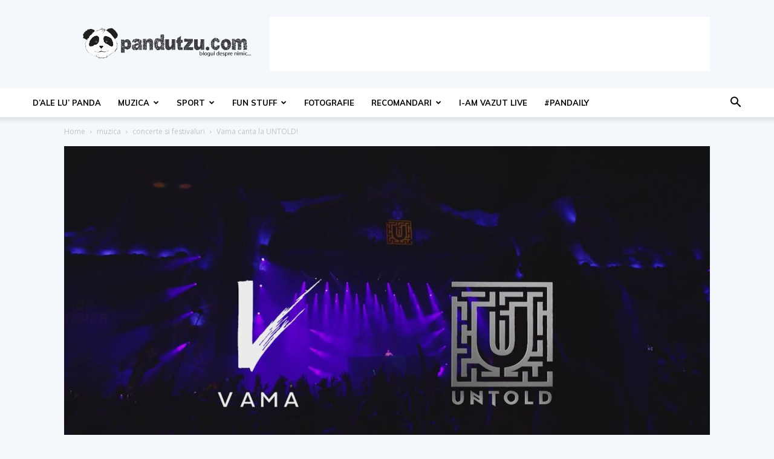

--- FILE ---
content_type: text/html; charset=utf-8
request_url: https://www.google.com/recaptcha/api2/aframe
body_size: 264
content:
<!DOCTYPE HTML><html><head><meta http-equiv="content-type" content="text/html; charset=UTF-8"></head><body><script nonce="3IaOgTZnB_-vshpr2Q1rtw">/** Anti-fraud and anti-abuse applications only. See google.com/recaptcha */ try{var clients={'sodar':'https://pagead2.googlesyndication.com/pagead/sodar?'};window.addEventListener("message",function(a){try{if(a.source===window.parent){var b=JSON.parse(a.data);var c=clients[b['id']];if(c){var d=document.createElement('img');d.src=c+b['params']+'&rc='+(localStorage.getItem("rc::a")?sessionStorage.getItem("rc::b"):"");window.document.body.appendChild(d);sessionStorage.setItem("rc::e",parseInt(sessionStorage.getItem("rc::e")||0)+1);localStorage.setItem("rc::h",'1768613199439');}}}catch(b){}});window.parent.postMessage("_grecaptcha_ready", "*");}catch(b){}</script></body></html>